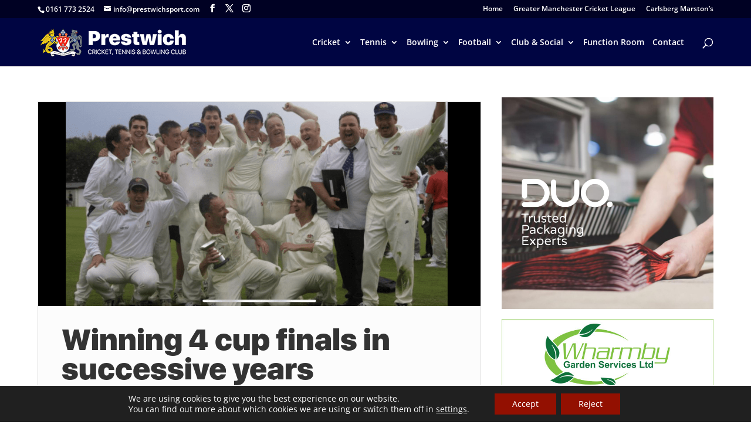

--- FILE ---
content_type: text/css
request_url: https://www.prestwichsport.com/wp-content/uploads/useanyfont/uaf.css?ver=1765572342
body_size: 208
content:
				@font-face {
					font-family: 'interstate-light';
					src: url('/wp-content/uploads/useanyfont/170525074723interstate-light.woff') format('woff');
					  font-display: auto;
				}

				.interstate-light{font-family: 'interstate-light' !important;}

						@font-face {
					font-family: 'interstate-regular';
					src: url('/wp-content/uploads/useanyfont/170525074745interstate-regular.woff') format('woff');
					  font-display: auto;
				}

				.interstate-regular{font-family: 'interstate-regular' !important;}

						@font-face {
					font-family: 'oswald-bold';
					src: url('/wp-content/uploads/useanyfont/170525081805oswald-bold.woff') format('woff');
					  font-display: auto;
				}

				.oswald-bold{font-family: 'oswald-bold' !important;}

						@font-face {
					font-family: 'oswald-light';
					src: url('/wp-content/uploads/useanyfont/170525082532oswald-light.woff') format('woff');
					  font-display: auto;
				}

				.oswald-light{font-family: 'oswald-light' !important;}

						@font-face {
					font-family: 'san-fran-bold';
					src: url('/wp-content/uploads/useanyfont/170601062101san-fran-bold.woff') format('woff');
					  font-display: auto;
				}

				.san-fran-bold{font-family: 'san-fran-bold' !important;}

						@font-face {
					font-family: 'san-fran-reg';
					src: url('/wp-content/uploads/useanyfont/170601062420san-fran-reg.woff') format('woff');
					  font-display: auto;
				}

				.san-fran-reg{font-family: 'san-fran-reg' !important;}

						h2{
					font-family: 'san-fran-bold' !important;
				}
						h1{
					font-family: 'san-fran-bold' !important;
				}
						.et_pb_post h2 a{
					font-family: 'san-fran-bold' !important;
				}
						h3{
					font-family: 'san-fran-bold' !important;
				}
						.et_pb_toggle_title{
					font-family: 'san-fran-bold' !important;
				}
						.et_pb_slide_title{
					font-family: 'san-fran-bold' !important;
				}
		

--- FILE ---
content_type: text/css
request_url: https://www.prestwichsport.com/wp-content/themes/divi-child-theme/style.css?ver=4.27.5
body_size: 28
content:
/*
Theme Name:     Divi Child Theme
Description:    Divi Child Theme
Author:         AlanM
Template:       Divi

(optional values you can add: Theme URI, Author URI, Version, License, License URI, Tags, Text Domain)
*/
